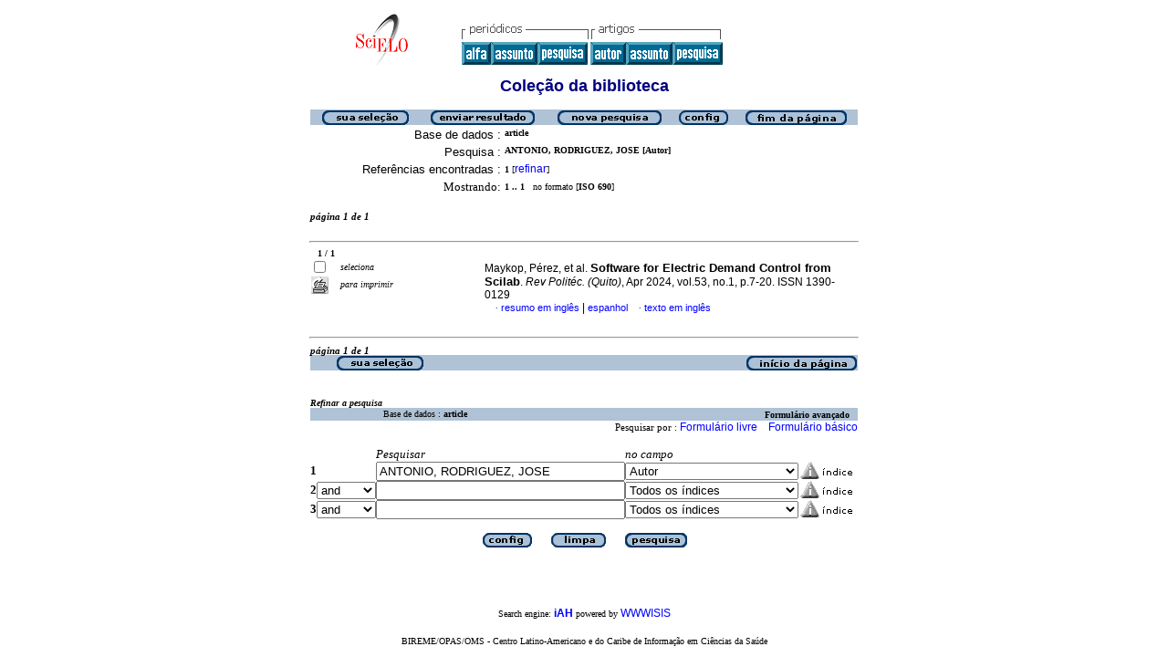

--- FILE ---
content_type: text/html; charset=ISO-8859-1
request_url: http://scielo.senescyt.gob.ec/cgi-bin/wxis.exe/iah/?IsisScript=iah/iah.xis&base=article%5Edlibrary&format=iso.pft&lang=p&nextAction=lnk&indexSearch=AU&exprSearch=ANTONIO,+RODRIGUEZ,+JOSE
body_size: 18407
content:

<html>
<head>
	<title>iAH Interface de pesquisa 2.4 - Resultado da pesquisa &lt;página 1&gt;
	</title>
<meta http-equiv="Content-Type" content="text/html; charset=iso-8859-1" />
<link rel="STYLESHEET" type="text/css" href="/css/scielo.css">	
<script language="javascript" src="/article.js">

</script>

</head>
<body bgcolor="white" text="black" link="blue" vlink="blue">
			<!--div class="scielo10bar">
				<div>
				<ul>
					<li><a href="http://www.eventos.bvsalud.org/scielo10/?lang=pt" border="0"><img src="/img/scielo.gif"/></a></li>
					<li><a href="http://www.eventos.bvsalud.org/scielo10/?lang=pt">SciELO 10 anos</a></li>
					<li><a href="http://www2.scielo.org/?lang=pt">Acesse o novo portal da Rede SciELO</a></li>
				</ul>
				</div>
			</div-->
<!--
limit:
issn: 
rep : 
--><center><TABLE CELLSPACING=0 BORDER=0 CELLPADDING=7 WIDTH="600"><TR><TD WIDTH="26%" VALIGN="TOP" ALIGN="CENTER"><a href="http://scielo.senescyt.gob.ec/scielo.php?script=sci_home&amp;lng=pt&nrm=iso"><IMG SRC="http://scielo.senescyt.gob.ec/img/pt/fbpelogp.gif" border=0 alt=""></a><BR></TD><TD WIDTH="74%" VALIGN="TOP"><table><tr><td nowrap><IMG SRC="http://scielo.senescyt.gob.ec/img/pt/serbrow.gif">&nbsp;<IMG SRC="http://scielo.senescyt.gob.ec/img/pt/artbrow.gif"><BR><A href="http://scielo.senescyt.gob.ec/scielo.php?script=sci_alphabetic&amp;lng=pt&nrm=iso"><IMG SRC="http://scielo.senescyt.gob.ec/img/pt/alpha.gif" border=0 alt="lista alfab&eacute;tica de peri&oacute;dicos"></a><A href="http://scielo.senescyt.gob.ec/scielo.php?script=sci_subject&amp;lng=pt&nrm=iso"><IMG SRC="http://scielo.senescyt.gob.ec/img/pt/subject.gif" border=0 alt="lista por assunto"></a><A href="?IsisScript=iah/iah.xis&base=title&lang=p&fmt=iso.pft"><IMG SRC="http://scielo.senescyt.gob.ec/img/pt/search.gif" border=0 alt="pesquisa de t&iacute;tulos"></a>&nbsp;<a href="?IsisScript=iah/iah.xis&base=article^dlibrary&index=AU&lang=p&fmt=iso.pft&form=B"><IMG SRC="http://scielo.senescyt.gob.ec/img/pt/author.gif" border=0 alt="&iacute;ndice de autores"></a><a href="http:?IsisScript=iah/iah.xis&base=article^dlibrary&index=KW&lang=p&fmt=iso.pft&form=B"><IMG SRC="http://scielo.senescyt.gob.ec/img/pt/subject.gif" border=0 alt="&iacute;ndice de assuntos"></a><a href="http:?IsisScript=iah/iah.xis&base=article^dlibrary&lang=p&fmt=iso.pft&form=A"><IMG SRC="http://scielo.senescyt.gob.ec/img/pt/search.gif" border=0></a></td></tr></table></TD></TR></TABLE><FONT SIZE=+1 COLOR="#000080"><B>Cole&ccedil;&atilde;o da biblioteca</B></FONT><BR><BR></center>

<script>
	function AnySelected(){			
		var any = false;
		var count = 0;		

		while(!any && count < document.forms[0].listChecked.length) {			
			any = (document.forms[0].listChecked[count].checked || document.forms[0].listChecked[count].type == "hidden");
			count++;
	    }
		if (!any)
		{
			alert("Nenhuma referência foi selecionada");
			return false;
		}	
		else{
			document.forms[0].nextAction.value="your_selection";			
			document.forms[0].submit();			
			return true;
		}		
	}
</script>

<form action="/cgi-bin/wxis.exe/iah/" method="POST">
	<input type="hidden" name="IsisScript" value="iah/iah.xis">
<input type="hidden" name="environment" value="^d/iah/^c/var/www/scielo/cgi-bin/iah/^b/var/www/scielo/bases/^mOFF^siah/iah.xis^v2.4">
<input type="hidden" name="avaibleFormats" value="^niso.pft^pISO 690^eISO 690^iISO 690">
<input type="hidden" name="avaibleFormats" value="^nabn.pft^pABNT NBR 6023/89^eABNT NBR 6023/89^iABNT NBR 6023/89">
<input type="hidden" name="avaibleFormats" value="^nvan.pft^pVancouver^eVancouver^iVancouver">
<input type="hidden" name="avaibleFormats" value="^nDEFAULT^fiso.pft">
<input type="hidden" name="apperance" value="^cwhite^i^tblack^lblue^b#B0C2D5^escielo@bireme.br^rON^mON">
<input type="hidden" name="helpInfo" value="^nNOTE FORM F^vnota_form1_scielo.htm">
<input type="hidden" name="gizmoDecod" value="">
<input type="hidden" name="avaibleForms" value="B,F">
<input type="hidden" name="logoImage" value="scielog.gif">
<input type="hidden" name="logoURL" value="scielo.senescyt.gob.ec">
<input type="hidden" name="headerImage" value="^ponlinep.gif^eonlinee.gif^ionlinei.gif">
<input type="hidden" name="headerURL" value="scielo.senescyt.gob.ec">
<input type="hidden" name="form" value="A">
<input type="hidden" name="pathImages" value="/iah/P/image/">
<input type="hidden" name="navBar" value="OFF">
<input type="hidden" name="hits" value="10">
<input type="hidden" name="format" value="iso.pft">
<input type="hidden" name="lang" value="p">
<input type="hidden" name="isisTotal" value="1">
<input type="hidden" name="isisFrom" value="1">
<input type="hidden" name="user" value="GUEST">
<input type="hidden" name="baseFeatures" value="^k_KEY^eON">


	
	<input type="hidden" name="nextAction" value="refine/resubmit">	
	<center>
	<table border="0" width="600" cellspacing="0" cellpadding="0" bgcolor="#B0C2D5">
		<tr>
				
				<td align="center">
					<a href="javascript:void(AnySelected())"><img src="/iah/P/image/yselect.gif" border="0"></a>
				</td>
				<td align="center">
					<input type="image" src="/iah/P/image/sresult.gif" name="list" border="0"></a>					
				</td>							
				<td align="center">				
					<input type="image" name="new search" src="/iah/P/image/npesq.gif" border="0">				
				</td>
				<td align="center">		
					<input type="image" name="config" src="/iah/P/image/config.gif" border="0">			
				</td>
				<td align="center">			
					<a href="#bottom"><img src="/iah/P/image/fim.gif" border="0"></a>
				</td>	
				
		</tr>
	</table>

	<table border="0" width="600" cellspacing="0" cellpadding="0" align="center">	
		<tr>
			<td>
			<table border="0" width="600">
				<tr>
					<td align="right" valign="top">
						<font face="arial" size="2">Base de dados :</font>
					</td>
					<td valign="top">
						<font face="verdana" size="1"><b>article</b></font>
					</td>		
				</tr>
				<tr>
					<td align="right" width="35%" valign="top">
						<font face="arial" size="2">Pesquisa :</font>
					</td>
					<td width="65%" valign="top">
						<font face="verdana" size="1"><b>
						ANTONIO, RODRIGUEZ, JOSE [Autor]				
						</b></font>					
					</td>
				</tr>		
				<tr>
					<td align="right" valign="top">
						<font face="arial" size="2">Referências encontradas :</font>
					</td>
					<td>
						<font face="verdana" size="1">
						<b>1</b>
						[<a href="#refine">refinar</a>]
						</font>
					</td>				
				</tr>	
				
        		<tr>
          			<td align="right">
						<font face="Verdana" size="2">Mostrando:</font>
	          		</td>
    	      		<td>
						<font face="Verdana" size="1">
						<b>1 .. 1</b>&nbsp;&nbsp;
						no formato [<b>ISO 690</b>]
						</font>
						
		 			</td>
        		</tr>
								
				
				
				
				
			</table>
			</td>
		</tr>
	</table>
	</center>
	<br>
	<!-- monta navegacao entre as paginas do resultado -->
	
<center>
<table border="0" width="600" cellspacing="0" cellpadding="0">		
	<tr valign="top">		
		<td>												
			<font face="Verdana" size="2"><sup><b><i>página 1 de 1</b></i></sup></font>
		</td>		
		<td align="right" nowrap>			
				
		</td>				
	</tr>
</table>
</center>
	
<br>

  <center>
  <table width="600"  border="0" cellpadding="0" cellspacing="0">
	<tr>
		<td>
			<hr width="600">
			<font face="Verdana" size="1">&nbsp;&nbsp;	
			<b>1 / 1</b>
			</font>			
		</td>
	</tr>
  </table>			
  </center>



<center>
<table width="600"  border="0" cellpadding="0" cellspacing="0">
	<tr>
		<td align="left" width="115" valign="top" rowspan="6">
			<table width="100%" border="0" cellpadding="0" cellspacing="0">       		   			
			<tr>
				<td width="28%">
					<input type="checkbox" name="listChecked" value="^m203897^h1" >
				</td>	
				<td width="72%">
					<font face="verdana" size="1"><i>seleciona</i></font>
				</td>
			</tr>
				<td width="28%">
					<input type="image" name="toprint^m203897" src="/iah/P/image/toprint.gif" border="0">
				</td>	
				<td width="72%">
					<font face="verdana" size="1"><i>para imprimir</i></font>
				</td>
			</tr>
					   
			</table>
		</td>
		<td width="485">

		<!-- formato de apresentacao da base --><TABLE><TR><td width="15%">&nbsp;</td><TD><font class="isoref" size="-1">Maykop, Pérez, et al. <font class="negrito" size="-1">Software for Electric Demand Control from Scilab</font>. <I>Rev Politéc. (Quito)</I>, Apr 2024, vol.53, no.1, p.7-20. ISSN 1390-0129<br><div align="left">&#160;&#160;&#160;&#160;<font face="Symbol" color="#000080" size=1>&#183;</font>&nbsp;<a class="isoref" href="http://scielo.senescyt.gob.ec/scielo.php?script=sci_abstract&amp;pid=S1390-01292024000100007&lng=pt&nrm=iso&tlng=en">resumo em inglês</font></a> | <a class="isoref" href="http://scielo.senescyt.gob.ec/scielo.php?script=sci_abstract&amp;pid=S1390-01292024000100007&lng=pt&nrm=iso&tlng=es">espanhol</font></a>&#160;&#160;&#160;&#160;<font face="Symbol" color="#000080" size=1>&#183;</font>&nbsp;<a class="isoref" href="http://scielo.senescyt.gob.ec/scielo.php?script=sci_arttext&amp;pid=S1390-01292024000100007&lng=pt&nrm=iso">texto em inglês</font></a></td></tr></TABLE></td></tr></table></center>

	<br>
	<hr width="600" align="center">
	<!-- monta navegacao entre as paginas do resultado -->
	
<center>
<table border="0" width="600" cellspacing="0" cellpadding="0">		
	<tr valign="top">		
		<td>												
			<font face="Verdana" size="2"><sup><b><i>página 1 de 1</b></i></sup></font>
		</td>		
		<td align="right" nowrap>			
				
		</td>				
	</tr>
</table>
</center>
	
	<a name="bottom"></a>
	<center>
   	<table border="0" width="600" cellspacing="0" cellpadding="0" bgcolor="#B0C2D5">
   		<tr>
			<td align="center" width="25%">
				
					<a href="javascript:void(AnySelected())"><img src="/iah/P/image/yselect.gif" border="0"></a>
				
			</td>			
			<td align="center" width="25%">&nbsp;</td>
			<td align="center" width="25%">&nbsp;</td>		
			<td  align="right">
   				<a href="#top"><img src="/iah/P/image/inic.gif" border="0"></a>
			</td>
   		</tr>
	</table>
	</center>

<br><br>
<center>
<table border="0" width="600" cellpadding="0" cellspacing="0">
	<tr>
		<td>
			<a name="refine"><font face="Verdana" size="1"><b><i>Refinar a pesquisa</i></b></font></a>
		</td>
	</tr>
</table>
</center>

<script>
function changeForm(valor)
{
	document.forms[0].form.value=valor;
	document.forms[0].nextAction.value="CHANGE FORM";
	document.forms[0].submit();
}
</script>










	<!-- FORMULARIO AVANCADO -->
	<center>
    <table border="0" width="600" cellspacing="0" cellpadding="0" align="center" bgcolor="#B0C2D5">
	<tr>
		<td width="80">&nbsp;
			
		</td>
		<td><font face="verdana" size="1">Base de dados : <b>
			<input type="hidden" name="base" value="article^dlibrary">article</b></font>
		</td>
		<td align="right"><font face="verdana" size="1"><b>Formulário avançado</b></font>&nbsp;&nbsp;&nbsp;</td>
	</tr>
	</table>
	</center>

	
		<center>
	    <table border="0" width="600" cellspacing="0" align="center" cellpadding="0">
        <tr>
        	<td align="right"><font face="verdana" size="2"><small>
				Pesquisar por :
		   		
					<a href="javascript:void(changeForm(&#39F&#39))">Formulário livre</a>&nbsp;&nbsp;&nbsp;
				
				
					<a href="javascript:void(changeForm(&#39B&#39))">Formulário básico</a>
				
				</font>
			</td>
        </tr>
	    </table>
		</center>
	


	<br><center>
	<table border="0" width="600" align="center" cellspacing="0" cellpadding="0">
	<tr>
		<td width="30">&nbsp;</td>
		<td width="80">&nbsp;</td>
		<td width="270"><i><font face="verdana" size="2">Pesquisar</font></i></td>
		<td width="235"><font face="verdana" size="2"><i>no campo</i></font></td>
		<td width="62">&nbsp;</td>
	</tr>

	
	
		
    			<tr>
          		<td width="30"><font face="Verdana" size="2"><b>1</b></font></td>
				<td width="80">
					
        		   		<input type=hidden name="conectSearch" value="init">&nbsp;
				    
	      		</td>
		        <td width="270" align="left">
					<input type="text" size="32" maxlength="2048" name="exprSearch" value='ANTONIO, RODRIGUEZ, JOSE'>
		   	  	</td>
				<td width="235">
					<select name="indexSearch" size="1"><option value="^nTo^pTodos os índices^eTodos los indices^iAll indexes^d*^xTO ^yFULINV" >Todos os índices</option><option value="^nTi^pPalavras do título^ePalabras del título^iTitle words^xTI ^yPREINV^uTI_^mTI_" >Palavras do título</option><option value="^nAu^pAutor^eAutor^iAuthor^xAU ^yPREINV^uAU_^mAU_" selected>Autor</option><option value="^nEc^pRegistro de Ensaios Clínicos^eRegistros de Ensayos Clínicos^iClinical Trials Registry^xEC ^yPREINV^uEC_^mEC_" >Registro de Ensaios Clínicos</option><option value="^nKw^pAssunto^eMateria^iSubject^xKW ^yPREINV^uKW_^mKW_" >Assunto</option><option value="^nAb^pResumo^eResumen^iAbstract^xAB ^yPREINV^uAB_^mAB_" >Resumo</option><option value="^nYr^pAno de publicação^eAño de publicación^iPublication year^xYR ^yPREINV^uYR_^mYR_^tshort" >Ano de publicação</option><option value="^nTa^pTipo de artigo^eTipo de artículo^iArticle type^xTA ^yTIPART^mTA_^tshort^rCollection" >Tipo de artigo</option><option value="^nOr^pAfiliação - Organização^eAfiliación - Organización^iAffiliation - Organization^xOR ^yAFORG^mOR_^rCollection" >Afiliação - Organização</option><option value="^nPp^pAfiliação - País, País^eAfiliación - Pais, Pais^iAffiliation - Country, Country^xPP ^yAFPAISPAIS^mPP_^rCollection" >Afiliação - País, País</option></select>
				</td>
          		<td width="62" align="left"><input type="image" src="/iah/P/image/indice.gif" name="index1" border="0"></td>
            </tr>
      
    
		
    			<tr>
          		<td width="30"><font face="Verdana" size="2"><b>2</b></font></td>
				<td width="80">
					
         				<select name="conectSearch" size=1>
	    	   				<option value="and" >and
							<option value="or"  >or
							<option value="and not" >and not
						</select>
					
	      		</td>
		        <td width="270" align="left">
					<input type="text" size="32" maxlength="2048" name="exprSearch" value=''>
		   	  	</td>
				<td width="235">
					<select name="indexSearch" size="1"><option value="^nTo^pTodos os índices^eTodos los indices^iAll indexes^d*^xTO ^yFULINV" >Todos os índices</option><option value="^nTi^pPalavras do título^ePalabras del título^iTitle words^xTI ^yPREINV^uTI_^mTI_" >Palavras do título</option><option value="^nAu^pAutor^eAutor^iAuthor^xAU ^yPREINV^uAU_^mAU_" >Autor</option><option value="^nEc^pRegistro de Ensaios Clínicos^eRegistros de Ensayos Clínicos^iClinical Trials Registry^xEC ^yPREINV^uEC_^mEC_" >Registro de Ensaios Clínicos</option><option value="^nKw^pAssunto^eMateria^iSubject^xKW ^yPREINV^uKW_^mKW_" >Assunto</option><option value="^nAb^pResumo^eResumen^iAbstract^xAB ^yPREINV^uAB_^mAB_" >Resumo</option><option value="^nYr^pAno de publicação^eAño de publicación^iPublication year^xYR ^yPREINV^uYR_^mYR_^tshort" >Ano de publicação</option><option value="^nTa^pTipo de artigo^eTipo de artículo^iArticle type^xTA ^yTIPART^mTA_^tshort^rCollection" >Tipo de artigo</option><option value="^nOr^pAfiliação - Organização^eAfiliación - Organización^iAffiliation - Organization^xOR ^yAFORG^mOR_^rCollection" >Afiliação - Organização</option><option value="^nPp^pAfiliação - País, País^eAfiliación - Pais, Pais^iAffiliation - Country, Country^xPP ^yAFPAISPAIS^mPP_^rCollection" >Afiliação - País, País</option></select>
				</td>
          		<td width="62" align="left"><input type="image" src="/iah/P/image/indice.gif" name="index2" border="0"></td>
            </tr>
      
    
		
    			<tr>
          		<td width="30"><font face="Verdana" size="2"><b>3</b></font></td>
				<td width="80">
					
         				<select name="conectSearch" size=1>
	    	   				<option value="and" >and
							<option value="or"  >or
							<option value="and not" >and not
						</select>
					
	      		</td>
		        <td width="270" align="left">
					<input type="text" size="32" maxlength="2048" name="exprSearch" value=''>
		   	  	</td>
				<td width="235">
					<select name="indexSearch" size="1"><option value="^nTo^pTodos os índices^eTodos los indices^iAll indexes^d*^xTO ^yFULINV" >Todos os índices</option><option value="^nTi^pPalavras do título^ePalabras del título^iTitle words^xTI ^yPREINV^uTI_^mTI_" >Palavras do título</option><option value="^nAu^pAutor^eAutor^iAuthor^xAU ^yPREINV^uAU_^mAU_" >Autor</option><option value="^nEc^pRegistro de Ensaios Clínicos^eRegistros de Ensayos Clínicos^iClinical Trials Registry^xEC ^yPREINV^uEC_^mEC_" >Registro de Ensaios Clínicos</option><option value="^nKw^pAssunto^eMateria^iSubject^xKW ^yPREINV^uKW_^mKW_" >Assunto</option><option value="^nAb^pResumo^eResumen^iAbstract^xAB ^yPREINV^uAB_^mAB_" >Resumo</option><option value="^nYr^pAno de publicação^eAño de publicación^iPublication year^xYR ^yPREINV^uYR_^mYR_^tshort" >Ano de publicação</option><option value="^nTa^pTipo de artigo^eTipo de artículo^iArticle type^xTA ^yTIPART^mTA_^tshort^rCollection" >Tipo de artigo</option><option value="^nOr^pAfiliação - Organização^eAfiliación - Organización^iAffiliation - Organization^xOR ^yAFORG^mOR_^rCollection" >Afiliação - Organização</option><option value="^nPp^pAfiliação - País, País^eAfiliación - Pais, Pais^iAffiliation - Country, Country^xPP ^yAFPAISPAIS^mPP_^rCollection" >Afiliação - País, País</option></select>
				</td>
          		<td width="62" align="left"><input type="image" src="/iah/P/image/indice.gif" name="index3" border="0"></td>
            </tr>
      
    
	<tr>
		<td colspan="6">&nbsp;</td>
	</tr>
	<tr>
		<td colspan="6" align="center">
				<input type="image" name="config" src="/iah/P/image/config.gif" border="0" >&nbsp;&nbsp;&nbsp;&nbsp;&nbsp;
				<input type="image" name="new search" src="/iah/P/image/limpa.gif" border="0">&nbsp;&nbsp;&nbsp;&nbsp;&nbsp;
				<input type="image" src="/iah/P/image/pesq.gif" border="0" >
		</td>
	</tr>
	</table>
	</center>



<br><br>
</form>



<br>
<table border="0" width="100%">
	<tr>
		<td align=center><font face="Verdana" size="1">Search engine: <a href="http://www.bireme.br/isis/P/iah.htm"><b>iAH</b></a> powered by <a href="http://www.bireme.br/wwwisis.htm">WWWISIS</a></b></a></font></td>
	</tr>
	<tr>
		<td align=center><BR><font face="Verdana" size="1">BIREME/OPAS/OMS - Centro Latino-Americano e do Caribe de Informação em Ciências da Saúde</font></td>
	</tr>	
</table>


</body>
</html>
